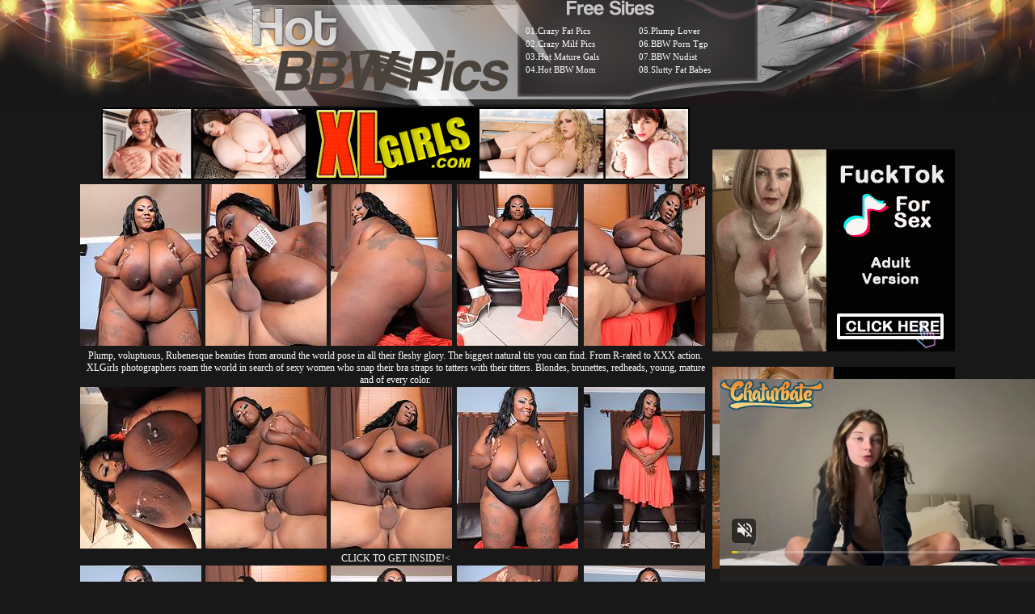

--- FILE ---
content_type: text/html; charset=UTF-8
request_url: http://www.hotbbwpics.com/pics/bbw/plumperpass/2083-vg/index.html
body_size: 4368
content:
<!DOCTYPE html PUBLIC "-//W3C//DTD XHTML 1.1//EN" "http://www.w3.org/TR/xhtml11/DTD/xhtml11.dtd">
<html><head>
<title>Hot BBW Pics - very big woman fat busty movie chubby black girls with dildos homemade bbw women porn movies</title>
<meta name="description" content="teen chunky or chubby or pudgy naked young fat girls pictures thick black girls sucking cock big cocks in the fatties sluts">
<meta name="keywords" content="very fat naked, black bbw teen, fat girls suck, fat slut video, fuck fat woman, huge fat obese, little fatties, obese fat slut, plump big tits, sweet fat teen, fat black dude, fat black twat">
<meta http-equiv="Content-Type" content="text/html; charset=iso-8859-1">
<meta name="referrer" content="unsafe-url">
<link href="/styles.css" rel="stylesheet" type="text/css">
<script type="text/javascript" src="/iepngfix_tilebg.js"></script>
<base target="_blank">
</head>
<body> 
<div class="dl"></div>
<div class="dr"></div>
<div id="wrapper">
  <div id="page" align="center">
  <div id="header" align="center"><div class="padd">

    <div class="htop">
        <a href="http://www.hotbbwpics.com/" class="logo"></a>
		  <div class="text">
<ul>
<li>01.<a href="/p/out.php?id=crazyfatpics.com">Crazy Fat Pics</a></li>
<li>02.<a href="/p/out.php?id=crazymilfpics.com">Crazy Milf Pics</a></li>
<li>03.<a href="/p/out.php?id=hotmaturegals.com">Hot Mature Gals</a></li>
<li>04.<a href="/p/out.php?id=hotbbwmom.com">Hot BBW Mom</a></li>
</ul>
<ul>
<li>05.<a href="/p/out.php?id=plumplover.com">Plump Lover</a></li>
<li>06.<a href="/p/out.php?id=bbwporntgp.com">BBW Porn Tgp</a></li>
<li>07.<a href="/p/out.php?id=bbwnudist.com">BBW Nudist</a></li>
<li>08.<a href="/p/out.php?id=sluttyfatbabes.com">Slutty Fat Babes</a></li>
</ul>    
          </div>
</div>
      </div>
    </div>
 <div id="content">

<div align="center">
<table>
<tr>
<td>
<div class="thumbs">
<table border="0" cellpadding="5" cellspacing="0" width="780"  align="center">
<tbody>
<tr> 
<td align="center" colspan="5"><a href="http://join.xlgirls.com/track/MTIyNzg5Ni4yLjcuNy4wLjAuMC4wLjA/home/"><img src="http://v.angel-porns.com/pics/bbw/plumperpass/2083-vg/../XLGirls_Leaderboard_728x90_1.jpg" width="728" height="90" border="0"></a></td>
</tr>
<tr> 
<td height="206"><a href="http://v.angel-porns.com/pics/bbw/plumperpass/2083-vg/sn001.jpg"><img src="http://v.angel-porns.com/pics/bbw/plumperpass/2083-vg/tnsn001.jpg" height="200" width="150" class="thumbs"></a></td>
<td height="206"><a href="http://v.angel-porns.com/pics/bbw/plumperpass/2083-vg/sn002.jpg"><img src="http://v.angel-porns.com/pics/bbw/plumperpass/2083-vg/tnsn002.jpg" height="200" width="150" class="thumbs"></a></td>
<td height="206"><a href="http://v.angel-porns.com/pics/bbw/plumperpass/2083-vg/sn003.jpg"><img src="http://v.angel-porns.com/pics/bbw/plumperpass/2083-vg/tnsn003.jpg" height="200" width="150" class="thumbs"></a></td>
<td height="206"><a href="http://v.angel-porns.com/pics/bbw/plumperpass/2083-vg/sn004.jpg"><img src="http://v.angel-porns.com/pics/bbw/plumperpass/2083-vg/tnsn004.jpg" height="200" width="150" class="thumbs"></a></td>
<td height="206"><a href="http://v.angel-porns.com/pics/bbw/plumperpass/2083-vg/sn005.jpg"><img src="http://v.angel-porns.com/pics/bbw/plumperpass/2083-vg/tnsn005.jpg" height="200" width="150" class="thumbs"></a></td>
</tr>
<tr>
<td align="center" colspan="5">
<a  href="http://join.xlgirls.com/track/MTIyNzg5Ni4yLjcuNy4wLjAuMC4wLjA/home/">Plump, voluptuous, Rubenesque beauties from around the world pose in all their fleshy glory. The biggest natural tits you can find. From R-rated to XXX action. XLGirls photographers roam the world in search of sexy women who snap their bra straps to tatters with their titters. Blondes, brunettes, redheads, young, mature and of every color.</a>
</td>
</tr>
<tr> 
<td height="206"><a href="http://v.angel-porns.com/pics/bbw/plumperpass/2083-vg/sn006.jpg"><img src="http://v.angel-porns.com/pics/bbw/plumperpass/2083-vg/tnsn006.jpg" height="200" width="150" class="thumbs"></a></td>
<td height="206"><a href="http://v.angel-porns.com/pics/bbw/plumperpass/2083-vg/sn007.jpg"><img src="http://v.angel-porns.com/pics/bbw/plumperpass/2083-vg/tnsn007.jpg" height="200" width="150" class="thumbs"></a></td>
<td height="206"><a href="http://v.angel-porns.com/pics/bbw/plumperpass/2083-vg/sn008.jpg"><img src="http://v.angel-porns.com/pics/bbw/plumperpass/2083-vg/tnsn008.jpg" height="200" width="150" class="thumbs"></a></td>
<td height="206"><a href="http://v.angel-porns.com/pics/bbw/plumperpass/2083-vg/sn009.jpg"><img src="http://v.angel-porns.com/pics/bbw/plumperpass/2083-vg/tnsn009.jpg" height="200" width="150" class="thumbs"></a></td>
<td height="206"><a href="http://v.angel-porns.com/pics/bbw/plumperpass/2083-vg/sn010.jpg"><img src="http://v.angel-porns.com/pics/bbw/plumperpass/2083-vg/tnsn010.jpg" height="200" width="150" class="thumbs"></a></td>
</tr>
<tr>
<td align="center" colspan="5">
<a href="http://join.xlgirls.com/track/MTIyNzg5Ni4yLjcuNy4wLjAuMC4wLjA/home/">CLICK TO GET INSIDE!<</a>
</td>
</tr>
<tr> 
<td height="206"><a href="http://v.angel-porns.com/pics/bbw/plumperpass/2083-vg/sn011.jpg"><img src="http://v.angel-porns.com/pics/bbw/plumperpass/2083-vg/tnsn011.jpg" height="200" width="150" class="thumbs"></a></td>
<td height="206"><a href="http://v.angel-porns.com/pics/bbw/plumperpass/2083-vg/sn012.jpg"><img src="http://v.angel-porns.com/pics/bbw/plumperpass/2083-vg/tnsn012.jpg" height="200" width="150" class="thumbs"></a></td>
<td height="206"><a href="http://v.angel-porns.com/pics/bbw/plumperpass/2083-vg/sn013.jpg"><img src="http://v.angel-porns.com/pics/bbw/plumperpass/2083-vg/tnsn013.jpg" height="200" width="150" class="thumbs"></a></td>
<td height="206"><a href="http://v.angel-porns.com/pics/bbw/plumperpass/2083-vg/sn014.jpg"><img src="http://v.angel-porns.com/pics/bbw/plumperpass/2083-vg/tnsn014.jpg" height="200" width="150" class="thumbs"></a></td>
<td height="206"><a href="http://v.angel-porns.com/pics/bbw/plumperpass/2083-vg/sn015.jpg"><img src="http://v.angel-porns.com/pics/bbw/plumperpass/2083-vg/tnsn015.jpg" height="200" width="150" class="thumbs"></a></td>
</tr>
<tr> 
<td align="center" colspan="5">
<a href="http://join.xlgirls.com/track/MTIyNzg5Ni4yLjcuNy4wLjAuMC4wLjA/home/"><img src="http://v.angel-porns.com/pics/bbw/plumperpass/2083-vg/../XLGirls_Leaderboard_728x90_2a.jpg" alt="" border="0" height="90" width="728"><br>
No sillicone here. All-natural succulent, big, juicy fat-titted girls. The boobs and asses and bellies a breast-men worships and lives for. If your members are tit fanatics and they must have real tits, then this is boob paradise. A big top of colossal cleavage queens.</a>
</td>
</tr>
</tbody>
</table></div>
</td>
<td align="center" valign="middle">
<iframe src="//a.magsrv.com/iframe.php?idzone=5047508&size=300x250" width="300" height="250" scrolling="no" marginwidth="0" marginheight="0" frameborder="0"></iframe>
          
<br><br>
<iframe src="//a.magsrv.com/iframe.php?idzone=5047508&size=300x250" width="300" height="250" scrolling="no" marginwidth="0" marginheight="0" frameborder="0"></iframe>
          
<br><br>
<iframe src="//a.magsrv.com/iframe.php?idzone=5047508&size=300x250" width="300" height="250" scrolling="no" marginwidth="0" marginheight="0" frameborder="0"></iframe>
          
</td>
    </tr>
</table>
</div>
<br>
<div align=center>
<script type="application/javascript" 
data-idzone="5047510" src="https://a.magsrv.com/nativeads-v2.js" 
></script>
</div>
<div class="block">
<div id="title"><h2>Today BBW Pics Galleries</h2></div>
<div class="thumbs">
<a href="/st/st.php?id=130241&x=2258f51b15ea8e642c2f055b847aa439&url=aHR0cDovL3d3dy5ob3RiYndwaWNzLmNvbS9waWNzL2Jidy94bGdpcmxzLzAyNzQtcmgvaW5kZXguaHRtbA==&p=70&var1=t1"><img src="/st/thumbs/039/KFd14X2zPq.jpg" alt="" ></a>
<a href="/st/st.php?id=5372&x=202bfe4bb01ad928b26e6d5d4c93a2b8&url=aHR0cDovL3d3dy5ob3RiYndwaWNzLmNvbS9waWNzL2Jidy9wbHVtcGVycGFzcy8wMTQ2LWt4L2luZGV4Lmh0bWw=&p=70&var1=t1"><img src="/st/thumbs/608/PZTjkX7G6Q.jpg" alt="" ></a>
<a href="/st/st.php?id=412923&x=1c81e1b9250af6978c2fc41dca54cf36&url=aHR0cDovL3d3dy5ob3RiYndwaWNzLmNvbS9waWNzL2Jidy94bGdpcmxzLzIxMTYtamkvaW5kZXguaHRtbA==&p=70&var1=t1"><img src="/st/thumbs/443/7O87QgSY1V.jpg" alt="" ></a>
<a href="/st/st.php?id=57063&x=fdce45321a920365bbe5ab4b48019e56&url=aHR0cDovL3d3dy5ob3RiYndwaWNzLmNvbS9waWNzL2Jidy9wbHVtcGVycGFzcy8xMTk1LXphL2luZGV4Lmh0bWw=&p=70&var1=t1"><img src="/st/thumbs/729/jJWHOV6nNK.jpg" alt="" ></a>
<a href="/st/st.php?id=179405&x=d0a4eb117c7d4fee783cdde5f6e42234&url=aHR0cDovL3d3dy5ob3RiYndwaWNzLmNvbS9waWNzL2Jidy9wbHVtcGVycGFzcy8xNzEyLXljL2luZGV4Lmh0bWw=&p=70&var1=t1"><img src="/st/thumbs/327/d92ZrVbS9H.jpg" alt="" ></a>
<a href="/st/st.php?id=18255&x=86f9c8a0a4187272fcaa48db32930273&url=aHR0cDovL3d3dy5ob3RiYndwaWNzLmNvbS9waWNzL2Jidy94bGdpcmxzLzAxNzEtbG8vaW5kZXguaHRtbA==&p=70&var1=t1"><img src="/st/thumbs/213/0QTEesFe3y.jpg" alt="" ></a>
<a href="/st/st.php?id=154034&x=89cfb80af4e0f78f9bfcfcb418f3f484&url=aHR0cDovL3d3dy5ob3RiYndwaWNzLmNvbS9waWNzL2Jidy94bGdpcmxzLzA3NTEtYW0vaW5kZXguaHRtbA==&p=70&var1=t1"><img src="/st/thumbs/984/cLnYuKuSvN.jpg" alt="" ></a>
<a href="/st/st.php?id=91753&x=3e7ba0c90aadc576a9d33f7e77fcc3f7&url=aHR0cDovL3d3dy5ob3RiYndwaWNzLmNvbS9waWNzL2Jidy9wbHVtcGVycGFzcy8yMjY2LWx3L2luZGV4Lmh0bWw=&p=70&var1=t1"><img src="/st/thumbs/421/brsRWwjNGF.jpg" alt="" ></a>
<a href="/st/st.php?id=56335&x=70564487df26918b6c4deac4056e6189&url=aHR0cDovL3d3dy5ob3RiYndwaWNzLmNvbS9waWNzL2Jidy9wbHVtcGVycGFzcy8yMjM0LXdrL2luZGV4Lmh0bWw=&p=70&var1=t1"><img src="/st/thumbs/828/9s5rKo4xiy.jpg" alt="" ></a>
<a href="/st/st.php?id=80461&x=a6918efee0e52d7fa0c35c3191194ca2&url=aHR0cDovL3d3dy5ob3RiYndwaWNzLmNvbS9waWNzL2Jidy9wbHVtcGVycGFzcy8wMDU5LWNoL2luZGV4Lmh0bWw=&p=70&var1=t1"><img src="/st/thumbs/215/QUghJYtQkp.jpg" alt="" ></a>
<a href="/st/st.php?id=17129&x=8ecaa9f00b63554731de2f59c81ee8a8&url=aHR0cDovL3d3dy5ob3RiYndwaWNzLmNvbS9waWNzL2Jidy9wbHVtcGVycGFzcy8wMDA1LWRoL2luZGV4Lmh0bWw=&p=70&var1=t1"><img src="/st/thumbs/063/RTcXyTFjmW.jpg" alt="" ></a>
<a href="/st/st.php?id=31625&x=6550b3eace03430589ac7dbc08e5e6ac&url=aHR0cDovL3d3dy5ob3RiYndwaWNzLmNvbS9waWNzL2Jidy9wbHVtcGVycGFzcy8yMjg2LXJyL2luZGV4Lmh0bWw=&p=70&var1=t1"><img src="/st/thumbs/849/Y512milofr.jpg" alt="" ></a>
<a href="/st/st.php?id=136502&x=793087b750d87d4a7a70898a488b3196&url=aHR0cDovL3d3dy5ob3RiYndwaWNzLmNvbS9waWNzL2Jidy9wbHVtcGVycGFzcy8yMDU4LXZyL2luZGV4Lmh0bWw=&p=70&var1=t1"><img src="/st/thumbs/675/daiqbhEKuv.jpg" alt="" ></a>
<a href="/st/st.php?id=33196&x=faf9348443ccee792dfa8c19913e9e19&url=aHR0cDovL3d3dy5ob3RiYndwaWNzLmNvbS9waWNzL2Jidy94bGdpcmxzLzA2MTMtaHEvaW5kZXguaHRtbA==&p=70&var1=t1"><img src="/st/thumbs/430/ah9O1FuLMK.jpg" alt="" ></a>
<a href="/st/st.php?id=95209&x=42c53d0e96d2d089e08bcee5d4a8280f&url=aHR0cDovL3d3dy5ob3RiYndwaWNzLmNvbS9waWNzL2Jidy9wbHVtcGVycGFzcy8xNDU4LXJoL2luZGV4Lmh0bWw=&p=70&var1=t1"><img src="/st/thumbs/549/KzdmtY0XKW.jpg" alt="" ></a>
<a href="/st/st.php?id=205507&x=5890fa32e307dfa5d675e7f1930dd787&url=aHR0cDovL3d3dy5ob3RiYndwaWNzLmNvbS9waWNzL2Jidy94bGdpcmxzLzE5NjItZmovaW5kZXguaHRtbA==&p=70&var1=t1"><img src="/st/thumbs/959/QWgppIjj64.jpg" alt="" ></a>
<a href="/st/st.php?id=194445&x=7fc9917b819b82938eaec9e6110a75a9&url=aHR0cDovL3d3dy5ob3RiYndwaWNzLmNvbS9waWNzL2Jidy9wbHVtcGVycGFzcy8yMjY5LWRiL2luZGV4Lmh0bWw=&p=70&var1=t1"><img src="/st/thumbs/699/OflNpvSQgf.jpg" alt="" ></a>
<a href="/st/st.php?id=211912&x=85793d31e89ddecfae78f8ec3908bbda&url=aHR0cDovL3d3dy5ob3RiYndwaWNzLmNvbS9waWNzL2Jidy94bGdpcmxzLzAxMTMtdXAvaW5kZXguaHRtbA==&p=70&var1=t1"><img src="/st/thumbs/448/6h1liPKJJa.jpg" alt="" ></a>
<a href="/st/st.php?id=185030&x=d1a36766c019ec274ca27f293c785838&url=aHR0cDovL3d3dy5ob3RiYndwaWNzLmNvbS9waWNzL2Jidy9wbHVtcGVycGFzcy8wNzAwLWpoL2luZGV4Lmh0bWw=&p=70&var1=t1"><img src="/st/thumbs/073/qtqky0uJyL.jpg" alt="" ></a>
<a href="/st/st.php?id=216450&x=87831b6ceb35a0d9b3599a53afdebbee&url=aHR0cDovL3d3dy5ob3RiYndwaWNzLmNvbS9waWNzL2Jidy94bGdpcmxzLzE4NjQtbmIvaW5kZXguaHRtbA==&p=70&var1=t1"><img src="/st/thumbs/579/M520Ia037P.jpg" alt="" ></a>
<a href="/st/st.php?id=154917&x=fa6d87b4004426932fa0d347ec3aa243&url=aHR0cDovL3d3dy5ob3RiYndwaWNzLmNvbS9waWNzL2Jidy94bGdpcmxzLzE4OTMta3YvaW5kZXguaHRtbA==&p=70&var1=t1"><img src="/st/thumbs/102/TkGiUgi5Zp.jpg" alt="" ></a>
<a href="/st/st.php?id=169158&x=2ec1f42b139c637eaf77d66328295861&url=aHR0cDovL3d3dy5ob3RiYndwaWNzLmNvbS9waWNzL2Jidy94bGdpcmxzLzAxMTYtZGUvaW5kZXguaHRtbA==&p=70&var1=t1"><img src="/st/thumbs/381/nhgkYMyznu.jpg" alt="" ></a>
<a href="/st/st.php?id=156150&x=2eaa8df444ef8b2a4b0a4427d1f69b2f&url=aHR0cDovL3d3dy5ob3RiYndwaWNzLmNvbS9waWNzL2Jidy9wbHVtcGVycGFzcy8yMTQ2LWhkL2luZGV4Lmh0bWw=&p=70&var1=t1"><img src="/st/thumbs/111/Mg9sQ0Kudl.jpg" alt="" ></a>
<a href="/st/st.php?id=155879&x=4ee605278885547ebf3481086d77f8f4&url=aHR0cDovL3d3dy5ob3RiYndwaWNzLmNvbS9waWNzL2Jidy94bGdpcmxzLzIyNjItdHUvaW5kZXguaHRtbA==&p=70&var1=t1"><img src="/st/thumbs/020/xc80w1mwLj.jpg" alt="" ></a>
<a href="/st/st.php?id=158623&x=da7e889df8427c58ff4f144caf52e8a8&url=aHR0cDovL3d3dy5ob3RiYndwaWNzLmNvbS9waWNzL2Jidy9wbHVtcGVycGFzcy8wMjIzLW1nL2luZGV4Lmh0bWw=&p=70&var1=t1"><img src="/st/thumbs/375/GI6mdy9TLH.jpg" alt="" ></a>
<a href="/st/st.php?id=159738&x=ed5e396fc8f2cca343bba51db65b7f79&url=aHR0cDovL3d3dy5ob3RiYndwaWNzLmNvbS9waWNzL2Jidy9wbHVtcGVycGFzcy8yMDA0LWN4L2luZGV4Lmh0bWw=&p=70&var1=t1"><img src="/st/thumbs/840/Q6ohl5Wdnk.jpg" alt="" ></a>
<a href="/st/st.php?id=202357&x=f790c7741b94258c0d5f983b1557674f&url=aHR0cDovL3d3dy5ob3RiYndwaWNzLmNvbS9waWNzL2Jidy94bGdpcmxzLzE3MjEtb3cvaW5kZXguaHRtbA==&p=70&var1=t1"><img src="/st/thumbs/297/jIo0Idr5iu.jpg" alt="" ></a>
<a href="/st/st.php?id=266515&x=92bff4ce43d554c0b8d2bf9a6279405a&url=aHR0cDovL3d3dy5ob3RiYndwaWNzLmNvbS9waWNzL2Jidy94bGdpcmxzLzIzMjMtd3QvaW5kZXguaHRtbA==&p=70&var1=t1"><img src="/st/thumbs/522/rvpStL0dp4.jpg" alt="" ></a>
<a href="/st/st.php?id=223940&x=c43a32289ebdfcb0c1f5d722a30f4a6d&url=aHR0cDovL3d3dy5ob3RiYndwaWNzLmNvbS9waWNzL2Jidy94bGdpcmxzLzA1NDctZGEvaW5kZXguaHRtbA==&p=70&var1=t1"><img src="/st/thumbs/484/eZpfotedW6.jpg" alt="" ></a>
<a href="/st/st.php?id=291544&x=0e9e2748b55b8d94547d13abf4d1420f&url=aHR0cDovL3d3dy5ob3RiYndwaWNzLmNvbS9waWNzL2Jidy9wbHVtcGVycGFzcy8xNjA2LWx5L2luZGV4Lmh0bWw=&p=70&var1=t1"><img src="/st/thumbs/629/cSRFSErvmr.jpg" alt="" ></a>
<a href="/st/st.php?id=164195&x=34a2267a9c9a36462b10f7c517669cee&url=aHR0cDovL3d3dy5ob3RiYndwaWNzLmNvbS9waWNzL2Jidy9wbHVtcGVycGFzcy8wNzg3LXhwL2luZGV4Lmh0bWw=&p=70&var1=t1"><img src="/st/thumbs/002/gI9L9Fht6a.jpg" alt="" ></a>
</div>    
</div>
<div align=center>
<div style="font-size: 10px; font-family: Verdana, Geneva, Arial, Helvetica, sans-serif; font-weight:bold;">POWERED BY <a href="http://www.smart-scripts.com">SMART THUMBS</a></div>
</div>  
<br>
<div align=center>
<iframe src="//a.magsrv.com/iframe.php?idzone=5047508&size=300x250" width="300" height="250" scrolling="no" marginwidth="0" marginheight="0" frameborder="0"></iframe>
          
<iframe src="//a.magsrv.com/iframe.php?idzone=5047508&size=300x250" width="300" height="250" scrolling="no" marginwidth="0" marginheight="0" frameborder="0"></iframe>
          
<iframe src="//a.magsrv.com/iframe.php?idzone=5047508&size=300x250" width="300" height="250" scrolling="no" marginwidth="0" marginheight="0" frameborder="0"></iframe>
          
<br>

</div>


</div>
</div>
<script type="application/javascript">
    var ad_idzone = "5047512",
    ad_popup_fallback = false,
    ad_popup_force = false,
    ad_chrome_enabled = true,
    ad_new_tab = false,
    ad_frequency_period = 720,
    ad_frequency_count = 1,
    ad_trigger_method = 3,
    ad_trigger_delay = 0
    ad_t_venor = false; 
</script>
<script type="application/javascript" src="https://a.pemsrv.com/popunder1000.js"></script>
<script type="application/javascript" src="https://a.magsrv.com/video-slider.js"></script>
<script type="application/javascript">
var adConfig = {
    "idzone": 5047514,
    "frequency_period": 0,
    "close_after": 5,
    "on_complete": "repeat",
    "screen_density": 25,
    "cta_enabled": 1
};
VideoSlider.init(adConfig);
</script>
         <div id="footer">
         <div class="f">  
           <div class="text" align="center">          
                  <div class="wr"> 
                    <p>Disclaimer: We have zero toolerance policy against illegal pornography. All galleries and links are provided by 3rd parties. We have no control over the content of these pages. We will remove links to copyrighted or illegal content withing several hours. Just provide urls to copyrighted or illegal content on DMCA/Content Removal request page. Thank you.</p>
                    <div class="link"></div>  
               </div>
                   
           </div> 
           </div>          
  </div></div>
</body></html>

--- FILE ---
content_type: text/html; charset=UTF-8
request_url: http://a.magsrv.com/iframe.php?idzone=5047508&size=300x250
body_size: 195
content:

<!DOCTYPE html>
<body style="margin:0px;">
    <script async type="application/javascript" src="https://a.magsrv.com/build-iframe-js-url.js?idzone=5047508"></script>
    <script async type="application/javascript" src="https://a.magsrv.com/ad-provider.js"></script>
</body>


--- FILE ---
content_type: text/html; charset=UTF-8
request_url: https://s.magsrv.com/splash.php?native-settings=1&idzone=5047510&cookieconsent=true&&scr_info=bmF0aXZlYWRzfHwy&p=http%3A%2F%2Fwww.hotbbwpics.com%2Fpics%2Fbbw%2Fplumperpass%2F2083-vg%2Findex.html
body_size: 7089
content:
{"layout":{"widgetHeaderContentHtml":"<a target=\"_blank\" href=\"https:\/\/www.exoclick.com\" rel=\"nofollow\">Powered By <span><\/span><\/a>","branding_logo":"\/\/s3t3d2y1.afcdn.net\/widget-branding-logo.png","branding_logo_hover":"\/\/s3t3d2y1.afcdn.net\/widget-branding-logo-hover.png","itemsPerRow":5,"itemsPerCol":1,"font_family":"Arial, Helvetica, Verdana, sans-serif","header_font_size":"12px","header_font_color":"#999999","widget_background_color":"transparent","widget_width":"790px","minimum_width_for_full_sized_layout":"450px","item_height":"300px","item_padding":"10px","image_height":"200px","image_width":"150px","text_margin_top":"3px","text_margin_bottom":"3px","text_margin_left":"0px","text_margin_right":"0px","title_font_size":"16px","title_font_color":"#000000","title_font_weight":"normal","title_decoration":"none","title_hover_color":"#0000FF","title_hover_font_weight":"normal","title_hover_decoration":"none","description_font_size":"14px","description_font_color":"#555555","description_font_weight":"normal","description_decoration":"none","description_hover_color":"#0055FF","description_hover_font_weight":"normal","description_hover_decoration":"none","open_in_new_window":1,"mobile_responsive_type":1,"header_is_on_top":1,"header_text_align":"right","title_enabled":0,"description_enabled":0,"image_border_size":"","image_border_color":"","text_align":"left","customcss_enabled":0,"customcss":null,"header_enabled":1,"mobile_breakpoint":450,"spacing_v":10,"spacing_h":10,"zoom":1,"mobile_rows":2,"mobile_cols":1,"use_v2_script":1,"text_enabled":1,"mobile_image_width":150,"mobile_text_box_size":90,"mobile_text_enabled":1,"mobile_text_position":"bottom","mobile_image_height":200,"delaySeconds":0,"frequency":0,"frequencyCount":0,"publisherAdType":"native-recommendation","adTriggerType":"","popTriggerMethod":"","popTriggerClasses":"","item_spacing_on_each_side":"5px","text_position":"bottom","text_box_size":"90px","widget_height":"320px","brand_enabled":1,"brand_font_size":"11px","brand_font_color":"#555555","brand_font_weight":"normal","brand_decoration":"none"},"data":[{"image":"https:\/\/s3t3d2y1.afcdn.net\/library\/475567\/ba32483a7194f30818441e660364ef1bccb9767c.jpg","optimum_image":"https:\/\/s3t3d2y1.afcdn.net\/library\/475567\/7d5996b1e99f573d7fb0abe365e5ac3820c378c5.webp","url":"https:\/\/s.magsrv.com\/click.php?d=H4sIAAAAAAAAA11S227iMBD9lbzwiuzxLX5cbbdiSxfa5Vb1BRknQFRyT6BE_vgdJ6jtVo7imTnjuZ1RQoRApKPu2DRFPWI_RnCPX2SamL.PbZ6ikvifPSX2bVwcixG7tyN2R6mgI5Bv8RUVLe2xOYA9QgZ6TzjX4bG8CokOdWW3x7xuMpPG6HnMm93uUiS2HoLLs6kS0yR5tk2iISwRNKQEIZtn57iqEau3TWXsW5Id0CWvor.T2etk9vI4eZrNubBsvSCwXi7aNC1PZdqkp2gqCKlV8bJoqyKayjWpyukDWy_XdNVt2qI8tWld94Aq2KI9RX.8T5HNS9rVXdtyTkrooKFtB5wByZpTChlry2iq8odm9itR9HFSTnSXLa_4vE_h03nRXFtpktZsTl22.A6uSefFx8k2u66S3_p521rBnpfGPNyzcvO0evJlq1cg1uxeYUfXFLoNXS1NZ1cdLJdsodT8TiFTssuzeJibIFyJYWpI3SGvrrd5EugnWTeokDHxnNVJc3slgWsmBhovOFc09d5t1lSe19XCZ2nMATfj7nK5jODnJ4Go9BT.vClo9gpOtoirwtTeBiRkeJ0P.EuyKH73EZAf54ijSmrKJCXc_b8Vjo2pGlNJxkDBfWyEu_XosCf_njjJ.wu3lzrnGAMnrFFG6_1.JyIThVabaB9HOwgJjSDWAr3hezbSnwDbCz6RAJGgF9AQfGkq8C0F50PQtxP4ZgJfwRBFUCk4DVHigmiqFNYFDoi74f7QD29KEUQMuAOsfVAcDv2L9.eBryGGux6nyE117vvwM3AfmTD2GYPOp05LDnut41AzzZkOZQj7UFErLVNhvFP_AGhkTuYEBAAA&cb=e2e_6972dfe86d7b31.81381887","title":"Craigslist for Sex in Columbus Tonight\ud83d\ude18\u2764\ufe0f","description":"Rich Mature Cougars in Columbus Want to Meet You Tonight\ud83d\udc49\ud83e\udd70","brand":"Rich-Mature-Cougars.com","original_url":"https:\/\/date4x.com\/im\/click.php?c=1151&key=96chtg2ch2n29f04498hqy56&src_hostname=hotbbwpics.com&variation_id=115051810&conversions_tracking=[base64]&zone_id=5047510&category_id=102&cost=0.01&site_id=624935&keyword=&country=USA&tags=www,hotbbwpics,com,pics,bbw,plumperpass,2083,vg,index,html","image_position":"50% 50%","size":"300x300"},{"image":"https:\/\/s3t3d2y1.afcdn.net\/library\/952586\/c7bece74146bd68bb0fd24b523df3d5327fd390d.jpg","optimum_image":"https:\/\/s3t3d2y1.afcdn.net\/library\/952586\/044dfd7c9d3f907d930b929954cc0652cca593c3.webp","url":"https:\/\/s.magsrv.com\/click.php?d=[base64].J0Oo3w6qyRgk7l1RAQbINtsys2ZaEriyH4nH6OL_TK8mTzZivUu.1Q1t7n.yT_G0G5SZ.zhHj7Mvkznj2NZ.vpeD67F17MVyHgahE2u3yb76smz5P503o2DT2AShXrsCmLZCJXUB4md3y1WLFl.9gUB1JYVd2BKnjYbJPfllPk9wfWVm3TCAEHbLFmTYuCI.T1doc5bw7JRO3v6tlNpth0fBgHbb5YtJTf9bD9rKvfG6mzRj9u2zz8ebiC1rrT8XP.vsx.BQ_PTezxh4XWd7f88Dhfzq1uFcJaq.jJj1SEHhkwtVJILB0tddRcq8uLC5pNvK9q.5FcAGCGtpIpGTAuGQjzfZCGu0y5TIKLDM3n6plhPQxtmM0H0y03GMPIjOGcKLFWOgjSNPISnfhxoJN0k0ToA0twE3jExp_dqCAKgcKg6sQ4tDvOmeMQx.kcApwvG.PYfXGOL063K47dFMdQeejMY9ITzCdPeBAwpYw9YzhI780n4b3HWJdpfCVJIl2kDw39X77wz4Zdkgs3F3QnlwY6zPVfvcrd6ZeqPHY3tNPpWeduR2pyPzHAN8ghCaJYp6nmQkgVR8DjSCaC9OMH8N.ZtkUEAAA-&cb=e2e_6972dfe86d9de7.53767702","title":"Explore various AI Characters on GirlfriendGPT","description":"Find Your AI Companion Today","brand":"GirlfriendGPT","original_url":"https:\/\/0iio9.rttrk.com\/68f667ff2698ab1a0c4dfca0?sub1=120237922&sub2=hotbbwpics.com&sub3=102&sub4=7751464&sub5=USA&sub6=624935&sub7=5047510&sub8=&sub9=&sub10=xx&sub11=8&sub12=0&sub13=www,hotbbwpics,com,pics,bbw,plumperpass,2083,vg,index,html&sub14=https:\/\/hotbbwpics.com&ref_id=[base64]&cost=0.0001","image_position":"50% 50%","size":""},{"image":"https:\/\/s3t3d2y1.afcdn.net\/library\/940460\/feb4fc9a87040390d58ee967aec850d2d045d61c.jpg","optimum_image":"https:\/\/s3t3d2y1.afcdn.net\/library\/940460\/61b46f6570d89151ce4f7d88eb02cb7909d28542.webp","url":"https:\/\/s.magsrv.com\/click.php?d=H4sIAAAAAAAAA11S226jMBD9FV7yCPINGz9W21bZppumTQhRXyobQ4IWCDc3G.SP34FW21VlBIeZM7czFlywiDGH3GkYmn5BbxbkHp7L5RL0RX0ss7wsuiFIzxVYS1UbMAI61pHAaEHvbeerpvDzbEhP_qkYCrOgt0NnswXhQ5OqqpktJDOZkin2Qx2FPjOp8JVGkc.kpCbUJIukgIje6o3VZdGfsg6iQsRECGUIT8si_T2oIxjPnXlZrl.X68PjcrN.YmFK91tE9rutraq.PdcwiNkcduZFhQj1ojlsbdeYFd.jrl090P1uj.MxsU1b2qrvZ4do6NaW5tfEaeqnFo_9aC1jqCUjGbAdCaME1UNZkZra1qzE.WFY3xUCPy7bpRzr3RXC5xJTuQmqq.WqsCopx3r73blH4wQfl2_1NS5.yuc3m4b0eafUwz1tk028gbZ1ggQftU5fqbpyLWKtE4yTeHdI4iSOY3s7SfYDJFbFsQZlxOcyYZtYcIkpx4i503nQ.[base64].F.HzEEBuvNhpADh6YUQ_pevDyp17Lv3ecBJnA_WV7V3KPK0coIogTOmhDaCca4NlySPcpMbCaLn.i9QtgkWfAMAAA--&cb=e2e_6972dfe86dbe57.54485727","title":"\ud83d\udc8b Lisa (34 Columbus)  \ud83d\udfe2  \"Come fuck me...\"","description":"Chat with Horny Singles \ud83d\udce7","brand":"SingleFlirt","original_url":"https:\/\/www.singleflirt.com\/landing\/gn8710?ur-api-fetch-hitid=true&tpcampid=2edea9c1-5b85-4dc7-ab08-4993d5b2e897&subPublisher=5047510&clicktag=[base64]&Campaign=7674844","image_position":"100% 0%","size":"300x300"},{"image":"https:\/\/s3t3d2y1.afcdn.net\/library\/953622\/c36e5e6a5895d5b2fb9d9a2feb6b4e9b4eb5be4f.jpg","optimum_image":"https:\/\/s3t3d2y1.afcdn.net\/library\/953622\/792b8fc37a25efdf6fc329969d0c9da4dce6e1ff.webp","url":"https:\/\/s.magsrv.com\/click.php?d=H4sIAAAAAAAAA11TWW_bMAz.K37J4wKJOv04rC2ypmu7ORf2MlCHW2OOj9juYejHT3aKtShoyLz5iaRUSjShEEh47PumW7CvC7iK30O97PyLfcS.96duaetjVHrsXhfsyuKxweKh.u4W7EIpopyR3ghntcu1N8oiakFzwbkxTmtAoiUaGo_UO65zATlIJpUy2uQLkEPnT3Mua0EYLZTnHnWuIRUWCWPGc0AppQdFJQWbKmmFz3WaAwAzhlBnfOo8j7lw6OumxAjzAsvyg.KqPlkftXTS5XlRFtj7b2Vh_86l65P7tbr9vbo93Kzub..4sGyXEdhtsuFYNW1bdnXl1oKQTjWHbDg1bi135NSur9lus6PbcT80bTkcu242qIZlQ.l.TD5NddfSsRuHgXPSwgg9HUbgDEjVl0eo2NC6taqv.9vLQtGbVbtKx2qzi.FziancxOLrILEYcF.OVfbZuCPjxN6s_lSv2.J7.[base64].FODXZcA0Sx5ekiKyvmX5LE_lkkI_C2LoFJwqiPHBUmpUhFXvIIMb_aJdER75igN04MKWsmIK6I_i2Gbff3g_04wBy3J5Zd4kSWh00EI_Z.vWx7xoTs9zdeaWnL2eq_2FIvcrYPmPGKjIgfGmZacWXSpswpzjYog_AM9fjAU7AMAAA--&cb=e2e_6972dfe86ddd71.25604929","title":"Sexy Girls Live in United States","description":"Random Video Chat","brand":"StripChat","original_url":"https:\/\/go.sexchatters.com\/easy?campaignId=7707db6eb5dc8df8eb7caa851f544bbd882a086ab186a9ed48f52f263677b8bf&userId=cc25b857e4ea8f8295ca033be42a666e271612c976c5ef89f2223bb01dbe9de4&autoplay=all&autoplayForce=1&affiliateClickId=[base64]&sourceId=Exoclick&p1=7908012&p2=5047510&noc=1","image_position":"100% 0%","size":"300x300"},{"image":"https:\/\/s3t3d2y1.afcdn.net\/library\/940460\/c70716959f604c807ce300235e0a89a00dc7b693.jpg","optimum_image":"https:\/\/s3t3d2y1.afcdn.net\/library\/940460\/985bc73325929fcf3e46f79d4cef12a38a399529.webp","url":"https:\/\/s.magsrv.com\/click.php?d=H4sIAAAAAAAAA11STW.jMBD9K1xyBM3YGMOx2rbKNt003SSk6qUyGBK0QPhys0X.8R1otV0VIzPMvPGbeWMZSD.E0II9DUPTL_jVgt3Se7lcvKLuB.Wmquq99FyRs1S1LuojWempCZHDgt.azlVN4ebZkJ7cUzEUesGvh85kCxYMDSU3s0dwKRJgzBVaKddXfuoqDrkbJblkGCUZoKKM3iQbk5RFf8q6KQt8KRAokJZF.mdQR3KeO_17uX5erp_ul5v1gy9SHm.Bxbutqaq.Pdd91ejNcxw_HwRAL5unrekavQpi6NrVHY93Me7Hg2na0lR9Pwdkw7em1L8mTFM_tDj2ozG.Dy0b2YBmZD5nUA9lxWpuWr2S57thfVNIvF.2y2isdzGlzxQT3WSqNxOowqhDOdbb78EYxsm8X77Ub_viZ_T4YlLBH3dK3d3y9rDZb6jsRIxPhx1yBYc4PvBEyG2QMIEMZJrAHsy1JGV.kMSqONakjPwcJk0TZRAhDxB8ezoPSXJpinQeo.UeSg8D8BgyiygFZxJ9.ym1RWBTPtjAnz8WaVnLObMiVVJFUZ4nNEQdppHSeaYTFgJqlkWC0Ow7Gx2IUSCYZVIIGViHLpbzhXEI48wGOZyGBtJkXaP63mEQcuf16BS1zv46p6EqHWvFXBJYgYHwcbq1voAIpaQKqZnAfsanFVLdHxYiBamTUAZUIfXx8Wv326v_8F.LzUke3LjE5wFOGwD.O6_3KnXsu9e5wUmcD9QX2yuRPKxsnoah4gmPmNY0DVJB8yzFCLKcHobv7RAzmHwDAAA-&cb=e2e_6972dfe86dfd76.10194991","title":"InstaCams video chat","description":"Sexy talks with real strangers in real time","brand":"InstaCams","original_url":"https:\/\/www.insta-cams.com\/landing\/chp8130?ur-api-fetch-hitid=true&tpcampid=5375b022-5daa-4a4c-a30f-9bf7219be01a&subPublisher=5047510&clicktag=[base64]&Campaign=7674808","image_position":"50% 50%","size":"300x300"}],"ext":[]}

--- FILE ---
content_type: text/html; charset=UTF-8
request_url: http://a.magsrv.com/iframe.php?idzone=5047508&size=300x250
body_size: 195
content:

<!DOCTYPE html>
<body style="margin:0px;">
    <script async type="application/javascript" src="https://a.magsrv.com/build-iframe-js-url.js?idzone=5047508"></script>
    <script async type="application/javascript" src="https://a.magsrv.com/ad-provider.js"></script>
</body>


--- FILE ---
content_type: text/css
request_url: http://www.hotbbwpics.com/styles.css
body_size: 1400
content:
* {margin: 0; padding: 0;}
body, li {behavior:url("hover.htc")}
img, div, a, input, li, h2 { behavior: url(iepngfix.htc) }
a, a:link, a:visited, a:active {color: #FFF; text-decoration: none; font-family:Verdana}
a:hover {
	color: #fff;
	text-decoration: none;
}
h1,h2,h3{ font:Georgia, "Times New Roman", Times, serif}
img {border: none;}
img, div, div img, a{ behavior: url(iepngfix.htc) }
select, input{vertical-align: middle;}
ul li{list-style: none;}
.clear{ clear: both;}

#wrapper {
	width: 100%;
	min-width: 1000px;
	text-align: center; float:none;
	
}
body {

	width: 100%;
	height: 100%;
	text-align:center;
	color: #b8b8b8;
	margin: 0;
	padding: 0;
	font-family:  Tahoma;
	background: #181818;

}
.dl{ width:50%; position:absolute; left:-499px; top:0; height:420px; background:url(i/dl.jpg) 100% 0 no-repeat; z-index:2;}
.dr{ width:50%; position:absolute; right:0px; top:0; height:429px; background:url(i/dr.jpg) 499px 0 no-repeat; z-index:2;}

#page{position:relative; z-index:5; margin:0 auto;

}
#header {
	height: 131px; margin: 0 auto; padding: 0; repeat-x; width: 100%;
	background:url(i/b_head.jpg) no-repeat center top;
}
#header .padd{ width: 1000px; height: 131px; margin: 0 auto;}
#header .htop{
	width: 100%;
	height: 131px;
	overflow: hidden;

	margin:0;
	background-repeat: no-repeat;
}
#header .htop .logo{
	float:left;
	height: 114px;
	width:300px;
	overflow: hidden;
	margin: 0 0 0 190px;}
#header .htop .logo a img{ margin: 0}
#header .htop .text{ font-size: 11px; width: 280px; float:right;margin: 30px 210px 0 0;text-align: left; -margin: 30px 105px 0 0; position:relative; z-index: 5; color:#FFF}
#header .htop .text ul{ float:left; width: 140px; margin: 0 ;text-align: left; line-height: 16px}
#content { text-align:center;  margin: 0 auto; font-size: 12px; min-width: 1000px;  width: 100%; position:relative; z-index: 6;}

#content .block{
	width: 100%;
	padding: 0;
	text-align:center;
	float:none;
 margin: 0 auto;
 font-size:12px;
 margin: 10px 0;
 background: #2d2d2d
}
#content .block #title{ width: 100%; margin: 0; float: none; height: 40px; background: url(i/block_bg.gif) repeat-x }
#content #title h2{
	float:left;
	font-size: 18px;
	margin: 0px 0 0px 20px;
	padding: 7px 0 10px 60px;
	text-align:left;
	font-weight: normal;
	font-family:Tahoma;
	color: #fa9d66;
	background:url(i/block_arrow.jpg) no-repeat left 
	
}
.razd{ height: 20px; line-height: 20px; width: 100%; clear:both; float:none; background:url(i/line_razd.gif) repeat-x center}
#content .block .fix{ width: 100%; margin-top: 2px; padding: 10px 20px}
#content .block .fix .gals{ width: 50%; text-align:left; overflow:hidden; position: relative;}
#content .block .fix .gals li{  width: 100%; margin: 4px 0}
#content .block .thumbs{
	text-align:center;  padding: 0; width: 100%; margin: 0 auto;
	clear:both; float:none;

} 
#content .block img{ margin:0; padding:0}
#content .block .thumbs a { display: inline-block; padding: 4px; margin: 4px; background:url(i/th_bg.gif) no-repeat top left  }
#content .block .thumbs a:hover{ background:url(i/th_bg.gif) no-repeat top right}
#content .block .thumbs a img{ width: 150px; height: 200px;}
*html #content .block .thumbs ul li{display: inline;}
#content .fix {clear: both; height:auto;  overflow:hidden}
#content .fix ul{ float:none; margin:4px 0; font-weight: normal; width: auto;  font-size:12px; width: 25%; display:inline; float:left; overflow: hidden;}
#content .fix ul.tr li{ background:url(i/tr_arrow.gif) no-repeat top left; padding-left: 20px}
#content .fix ul.tr li:hover{ background:url(i/tr_arrow.gif) no-repeat bottom left; padding-left: 20px}
#content .fix ul li {width: 100%; text-align: left; line-height: 22px; margin: 4px 0; padding: 0 0 0 9px}
#content .links{ width: 100%; margin: 0 auto; line-height: 22px; font-size: 14px; text-align:left; padding: 20px}
#content .links .l{ margin: 0 10px 0 0; font-size:14px; color: #fa9d66; float:left; width: 100px; height: auto;  vertical-align: top;  }
#footer{ height: 211px; text-align:center; margin: 0 auto; clear: both; float: none;
width: 100%; padding: 0; background:url(i/f_bg.gif);
}
#footer .f{width: 100%; margin: 0 auto; background: url(i/footer.jpg) no-repeat top center;}
#footer .text{
	width: 1000px; clear: both; overflow: hidden;
  margin: 0; height: 211px; margin: 0 auto;

}
#footer .text .wr{ width: 1000px; margin: 80px 0 0 0 ;  font-size: 12px; text-align: left; float:left}
#footer .link{ width: auto;font-size:12px; text-align: left; margin-bottom: 10px; float:right;}


--- FILE ---
content_type: text/xml;charset=UTF-8
request_url: http://s.magsrv.com/splash.php?idzone=5047514&cookieconsent=true
body_size: 3719
content:
<?xml version="1.0" encoding="UTF-8"?>
<VAST version="3.0">
  <Ad id="7816444">
    <Wrapper>
      <AdSystem>ExoClick</AdSystem>
      <VASTAdTagURI><![CDATA[https://live.trmzum.com/vast.go?spaceid=11685313&subid=PR_exo_us_7816444_hotbbwpics.com]]></VASTAdTagURI>
      <Impression id="exotr"><![CDATA[http://s.magsrv.com/vregister.php?a=vimp&tracking_event=impression&idzone=5047514&ecca587268c411efb79f489e6edeb251=tsVuZ8uHLtt4cdvLlq5cfXTj66dddlTlK8E.fPdx77uPbhu5ceWtqayWunDNE_7rgbjYlesYecz4a6oK3F35qq5WJHM35q2Wbp4GqtzU0muBthu1ymuCpynPjw5cunHXA3PYzHBU.5Tn06cufTnrgbqgrcz7cunnn11wN4zSuZ9eHTv149NcDbTFbj01OGfHhy1wNtMSTsQPS59_HHt06dNcDdrFMDFcE0ufHly5c._Hly1wNzVZ9umuBtmma6pynPhrgbbctgacz4a4G2mKaYHKc.GuBuCqfPnz5a6rGc.Gu1iOxzPhu4cunLXPYzHBU.5SvSxW5n34a57GY4Kn3KV2rKaXJWsM0TwNbTEk7ED0q7VlNLkrWGaJ4Gty9p9iV5xeuZeexmOCp9ynPjrcvafYlecXrmXlcrumpiz462G168J3M.fHW7NTIxXnrgblcrumpiz462prJa6cF5qYHoJWI80T_uuBuemZuxqtdpitx6anDPj21z0wNQSvLyTNuR59Nb9dc9WfDXU1S45KvS5VNHZXBNLnrsqcpXgbz4a7KY132Kn8.rTHdjz5ddZ6tsN.GvLDbrjbPLxw4t8nPPXXBJPS5VVBNKvVWxXZVnw1wST0uVVQTSrwS2sRwNr0uMVTS58tdLjrlLlK9UFbi781VcrEjmb81bLN08DVW5qaTWw2zHM1Fnw1wNzOuuU58NcDcbErcEry87DzmfDW5e41ZXBNKvXBI5nw3cO.uBttithpyWtynPvrgbaYppgcpXqmspacz4a5ZqmqYJ68.GuCVqZ6WCuZeSZtzPhrrcqrXkmbcz4a6XHoJpV3nJpWJHF4G8.vHt16cfGuema_BeqtiuyrPbx1wNzsU1yuU58NbUFeC7zk0rEji8DefTrw88e_fXK5Ww1ZBXgvPTNfgvXhO5m_NVXBK9rlcrYasgrwXnpmvwXbcqapgnrgmlzajmsb1sNsxzNRL2uU564JJ6XKqoJpV2I414JbWI4G16XGKppas.Wuqxnlnw11WM88.[base64].WuBtpiSdiB6VevCdzPhrprZXgltclrmpwXgbz101srwS2uS1zU4LysSOZ64nMF7WI7HF.OfDXE5gvaxHY4vyz4a4nMF7WI7HF.efDXE5gvaxHY4v0z4a4nMF7WI7HF.ufDXE5gvaxHY4v2z4a4nMF7WI7HF..fDXE5gvaxHY4v4z4a4nMF7WI7HF_OfDXE5gvaxHY4vx4Z8NbTcq9lTDzmfDWzA2vU.w3BK8vaxHY5nw11ONTStrsuVVr2sR2OZ8N3DlrYsargmlXdjmmpz4buOtixquCaVdpyCPPhu68dcDddLDrsDS9U1lLTmfDW6xHGyw1EvPNVBXBNLnw1sNr1OU2wSvLvzVV51bpGHqqbdzU0mtqOByWtd.CWupeyph5zPjrasqrmkXtYjscX4562rKq5pF7WI7HF.WetqyquaRe1iOxxfnnrqcamlbXZgbXamkkgqqgmlz4buXHXA3XhO4vZU5SvA3nw1wNsVVOVr14TuZ9NbNlMeeuypyldpieeCV7PjrsqcpXaYnngleXdpcosclawz49OnDXZU5Su0xPPBK8vG5a5HnaxTAxXBNLrtssgbz49.3njz7ceHXjz79ufnly59u3nvybdc89ubTXHXXBI5VWxJPnx79vPHn248OutqaaKBxqaWpyWvPjA-&is_vast=0&should_log=0&cb=e2e_6972dfe963f0d9.15341527]]></Impression>
      <Error><![CDATA[http://s.magsrv.com/vregister.php?a=vview&errorcode=[ERRORCODE]&idzone=5047514&dg=7816444-USA-122237122-0-0-1-1-Wrapper]]></Error>
      <Creatives>
        <Creative sequence="1" id="122237122">
          <Linear>
            <TrackingEvents>
              <Tracking id="prog_1" event="progress" offset="00:00:10.000"><![CDATA[http://s.magsrv.com/vregister.php?a=vview&should_log=0&cb=e2e_6972dfe963c9b8.32572548&tracking_event=progress&progress=00:00:10.000&idzone=5047514&ecca587268c411efb79f489e6edeb251=tsVuZ8uHLtt4cdvLlq5cfXTj66dddlTlK8E.fPdx77uPbhu5ceWtqayWunDNE_7rgbjYlesYecz4a6oK3F35qq5WJHM35q2Wbp4GqtzU0muBthu1ymuCpynPjw5cunHXA3PYzHBU.5Tn06cufTnrgbqgrcz7cunnn11wN4zSuZ9eHTv149NcDbTFbj01OGfHhy1wNtMSTsQPS59_HHt06dNcDdrFMDFcE0ufHly5c._Hly1wNzVZ9umuBtmma6pynPhrgbbctgacz4a4G2mKaYHKc.GuBuCqfPnz5a6rGc.Gu1iOxzPhu4cunLXPYzHBU.5SvSxW5n34a57GY4Kn3KV2rKaXJWsM0TwNbTEk7ED0q7VlNLkrWGaJ4Gty9p9iV5xeuZeexmOCp9ynPjrcvafYlecXrmXlcrumpiz462G168J3M.fHW7NTIxXnrgblcrumpiz462prJa6cF5qYHoJWI80T_uuBuemZuxqtdpitx6anDPj21z0wNQSvLyTNuR59Nb9dc9WfDXU1S45KvS5VNHZXBNLnrsqcpXgbz4a7KY132Kn8.rTHdjz5ddZ6tsN.[base64].C7blTVME9cE0ubUc1jethtmOZqJe1ynPXBJPS5VVBNKuxHGvBLaxHA2vS4xVNLVny11WM8s.Guqxnnnw11NUwT1r14TuZ66mqYJ615WJHM9dTVME9a9rlOetmma6pyle1ynPhrtpz4a4Ja3KZWI8.GuWZd2yVurPhrgbpcqnmlqgtcXjYwmsrz4a4G5LI64MZpXM.GtyRiCNeCqfPhrqapgnrXbcrYgjz7a6mqYJ617XKaoJpc.OuBthu1ymuCpyldhtevCdzPlx1wNz0zX4Z9dbDa9LlFjlVa9LlVkdefHXA3K5XdNTEvXhO5ny1wNtMSTsQPSr14TuZ8NdNbK8Etrktc1OC8DeeumtleCW1yWuanBeViRzPXE5gvaxHY4vxz4a4nMF7WI7HF.WfDXE5gvaxHY4vzz4a4nMF7WI7HF.mfDXE5gvaxHY4v1z4a4nMF7WI7HF.2fDXE5gvaxHY4v3z4a4nMF7WI7HF_GfDXE5gvaxHY4v5z4a4nMF7WI7HF.PDPhrgbrpYddgaXqmspacz4a3WI42WGol55qoK4Jpc.Gthtepym2CV5d.aqvOrdIw9VTbuamk1tRwOS1rvwS11L2VMPOZ8dbVlVc0i9rEdji_HPW1ZVXNIvaxHY4vyz1tWVVzSL2sR2OL889dTjU0ra7LlVa9rEdjmfDdw5a2LGq4JpV3Y5pqc.G7jrYsargmlXacgjz4buvHXU41NK2uzA2u1NJJBVVBNLnw3cuOuBuvCdxeypyleBvPhrgbYqqcrXrwncz6a7bLIG8.Pft548.3Hh148O3ftx59uPPt578m3XPPbn2bd11wSOVVsST58e_bzx59uPDrrammigcamlqclrz4w--]]></Tracking>
            </TrackingEvents>
            <VideoClicks>
              <ClickTracking><![CDATA[http://s.magsrv.com/click.php?d=H4sIAAAAAAAAA11QyWoDMQz9FV_maix5mxwLJZceWlp6HjxLk4FMZ4hnCUUfX9kpSQnPyEJPelp8Cc4YQ2gk0nGep1jopwL3_E792sn5PPwsg2zGgSNriLM8jIXexyk0Xd8W.hnAlVaDLtDFpc6ht_equ4zVEit_Va.O41zX29Q3MSkRKQLvdqAdKEsPpJbgJTglEZAAEbVnS1YZb8EQKEz1ipzJH0EypHUO46OayhDbtok7I5gR2eGAmE7LMHXnKcQoUJVarAfRf7fdRRzn4SSuHRIsOGugZM9YtQPvuS.P6OiPTzC3bHedDHkVNmQ5NQ36.fH0L_0Oneskb6cku9LCTSnKIRziec0LAWtQOg7dOq58ntcX6hQ0ypW.bpsAbcBgQmhgh.1XrUPpwi.eGXDk6wEAAA--&cb=e2e_6972dfe96366d3.56210693&noredirect=1]]></ClickTracking>
            </VideoClicks>
          </Linear>
        </Creative>
      </Creatives>
      <Extensions>
        <Extension type="waterfall" fallback_index="0">
          <Extension/>
        </Extension>
      </Extensions>
    </Wrapper>
  </Ad>
</VAST>


--- FILE ---
content_type: application/xml; charset=utf-8
request_url: https://live.trmzum.com/vast.go?spaceid=11685313&subid=PR_exo_us_7816444_hotbbwpics.com
body_size: 4035
content:
<?xml version="1.0" encoding="UTF-8"?><VAST version="3.0"> <Error><![CDATA[https://live.trmzum.com/vast.go?spaceid=11685313&act=error&code=[ERRORCODE]]]></Error><Ad id="1"><InLine><AdSystem>Admoxi</AdSystem><AdTitle><![CDATA[cum hangout w me #natural #new]]></AdTitle><Description><![CDATA[]]></Description><Impression><![CDATA[https://live.trmzum.com/vast.go?spaceid=11685313&act=logimp&xref=[base64]]]></Impression><Creatives><Creative sequence="1" id="1"><Linear skipoffset="00:00:05"><Duration>00:00:29</Duration><TrackingEvents><Tracking event="midpoint"><![CDATA[https://live.trmzum.com/vast.go?spaceid=11685313&act=midpoint&xref=[base64]]]></Tracking></TrackingEvents><VideoClicks><ClickThrough><![CDATA[https://live.trmzum.com/click.go?xref=[base64]]]></ClickThrough><ClickTracking></ClickTracking></VideoClicks><MediaFiles><MediaFile delivery="progressive" bitrate="302968" type="video/mp4"><![CDATA[https://cdn.trudigo.com/data/creatives/20298/1059083.mp4]]></MediaFile><MediaFile delivery="streaming" bitrate="302968" type="application/x-mpegURL"><![CDATA[https://edge15-fra.live.mmcdn.com/live-hls/amlst:chloecookk-sd-ee624966456e01bc748c9d7312e05fe56fe4641db7e29c0ff18d0e1bf26ad7c3_trns_h264/playlist.m3u8]]></MediaFile></MediaFiles></Linear></Creative></Creatives></InLine></Ad></VAST>